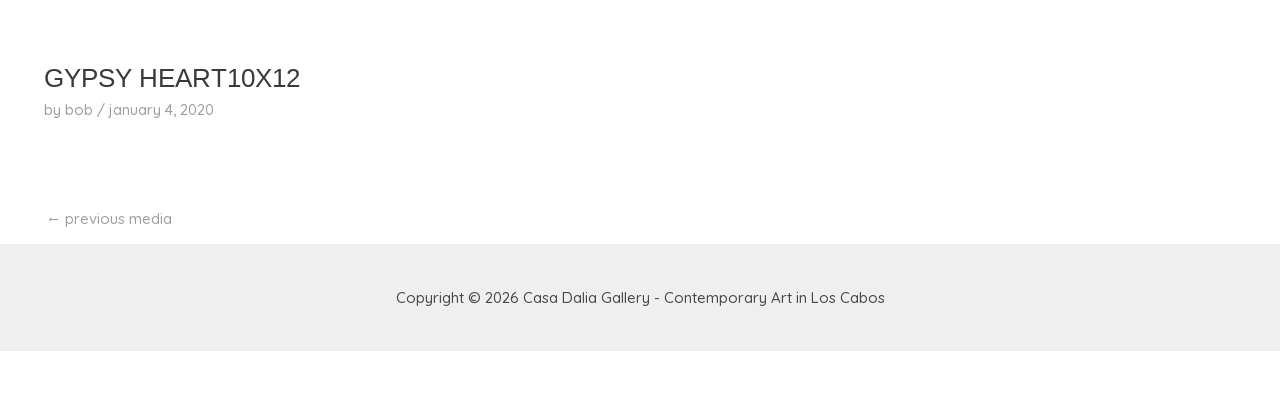

--- FILE ---
content_type: text/css
request_url: https://casadahlia.com/wp-content/plugins/woolentor-addons-pro/assets/css/woolentor-widgets-pro.css?ver=2.6.0
body_size: 8638
content:
.wp-block-woolentor-prowidget {
  display: block;
}
.ht-products
  .ht-product
  .ht-product-inner
  .ht-product-image-wrap
  .ht-product-image
  img {
  max-width: 100%;
  width: inherit;
}
.woolentor-woocommerce-checkout .form-row,
.elementor-column.elementor-db,
.my-accouunt-form-edit-address .form-row {
  display: block;
}

.elementor-widget-wl-product-add-to-cart p.stock {
  display: none;
}

/*Social Share*/
.woolentor_product_social_share {
  align-items: center;
  display: flex;
  margin-top: 32px;
}
.woolentor_product_social_share h2 {
  color: #666666;
  font-size: 18px;
  margin: 0;
  padding-right: 10px;
}
.woolentor_product_social_share ul {
  margin: 0 !important;
  padding: 0 !important;
  list-style: none;
}
.woolentor_product_social_share ul li {
  display: inline-block;
  margin-right: 15px;
}
.woolentor_product_social_share ul li:last-child {
  margin-right: 0 !important;
}
.woolentor_product_social_share ul li a {
  color: #797979;
  font-size: 14px;
  text-align: center;
  transition: all 0.3s ease 0s;
  display: inline-block;
}
.woolentor_product_social_share ul li a span {
  margin-left: 3px;
}
.woolentor_product_social_share ul li a:hover {
  color: #ff4136;
}

/* Product thubmnails */
.wlpro-product-thumbnails .woocommerce-product-gallery__image {
  position: relative;
}
.wlpro-product-thumbnails ul.woolentor-thumbanis-image {
  margin: 10px -5px 0;
  padding: 0;
  list-style: none;
}
.wlpro-product-thumbnails ul.woolentor-thumbanis-image li {
  display: inline-block;
  padding: 0 5px;
  width: 25%;
  cursor: pointer;
  margin-bottom: 10px;
}
.wlpro-product-thumbnails ul.woolentor-thumbanis-image li img {
  width: 100%;
}
.woocommerce
  div.product
  div.images.wlpro-product-thumbnails
  .woocommerce-product-gallery__image:nth-child(n + 2) {
  display: inline-block;
  float: left;
  width: 100%;
}
.woocommerce
  div.product
  div.images.wlpro-product-thumbnails
  .woolentor-learg-img.woocommerce-product-gallery__image.slick-initialized.slick-slider,
.woocommerce
  div.product
  div.images.wlpro-product-thumbnails
  .wl-thumbnails-slider.woocommerce-product-gallery__image.slick-initialized {
  float: none;
}
.woocommerce
  div.product
  div.images.wlpro-product-thumbnails.thumbnails-tab-position-left
  .woocommerce-product-gallery__image:nth-child(n + 2) {
  width: 80%;
}
.woocommerce
  div.product
  div.images.wlpro-product-thumbnails.thumbnails-tab-position-right
  .woocommerce-product-gallery__image {
  width: 80%;
  float: left;
}

.thumbnails-tab-position-left.wlpro-product-thumbnails
  ul.woolentor-thumbanis-image {
  float: left;
  margin: -5px 0;
  padding-right: 10px;
  width: 20%;
}
.thumbnails-tab-position-right.wlpro-product-thumbnails
  ul.woolentor-thumbanis-image {
  float: left;
  margin: -5px 0;
  padding-left: 10px;
  width: 20%;
}
.thumbnails-tab-position-left.wlpro-product-thumbnails
  ul.woolentor-thumbanis-image
  li,
.thumbnails-tab-position-right.wlpro-product-thumbnails
  ul.woolentor-thumbanis-image
  li {
  width: 100%;
  display: block;
  padding: 0;
}
.thumbnails-layout-gallery .wl-thumbnails-image-area .wl-single-gallery {
  float: left;
  padding: 5px;
  width: 50%;
}
.wl-thumbnails-slider .wl-single-slider {
  padding: 0 10px;
}
.wl-thumbnails-slider .slick-arrow,
.woolentor-thumbnails .slick-arrow {
  background-color: #fff;
  border: 1px solid #fff;
  border-radius: 50%;
  box-shadow: 0 0 5px rgba(0, 0, 0, 0.2);
  color: #333;
  font-size: 25px;
  height: 40px;
  opacity: 0;
  padding: 0;
  position: absolute;
  right: 0;
  text-align: center;
  top: 50%;
  transform: translateY(-50%);
  transition: all 0.5s ease 0s;
  visibility: hidden;
  width: 40px;
  z-index: 999;
}
.woolentor-thumbnails .slick-arrow {
  height: 30px;
  width: 30px;
  line-height: 30px;
  font-size: 16px;
  right: 5px;
}
.woolentor-thumbnails .slick-arrow.woolentor-slick-prev {
  left: 5px;
}
.wl-thumbnails-slider .slick-arrow.slick-prev {
  left: 15px;
}
.wl-thumbnails-slider .slick-arrow.slick-next {
  right: 15px;
}
.wl-thumbnails-slider:hover .slick-arrow,
.woolentor-thumbnails:hover .slick-arrow {
  opacity: 1;
  visibility: visible;
}

.wl-thumbnails-slider .slick-dots {
  bottom: 0px;
  display: flex;
  left: 50%;
  list-style: outside none none;
  margin: 0;
  padding: 0;
  position: absolute;
  transform: translateX(-50%);
}
.wl-thumbnails-slider .slick-dots li {
  line-height: 12px;
  margin: 0 4px;
}
.wl-thumbnails-slider .slick-dots li button {
  background-color: transparent;
  border: 1px solid #4e4f4f;
  border-radius: 50px;
  height: 13px;
  padding: 0;
  text-indent: -9999px;
  width: 13px;
  line-height: 13px;
}
.wl-thumbnails-slider .slick-dots li.slick-active button {
  background-color: #282828;
  border-color: #282828;
}
.woocommerce-product-gallery__image .ht-product-label.ht-product-label-left {
  background: #000 none repeat scroll 0 0;
  border-radius: 3px;
  color: #fff;
  line-height: 1;
  padding: 5px 10px;
  position: absolute;
  right: 15px;
  top: 15px;
}

/* Tab With slider */
.wlpro-product-thumbnails .woolentor-thumbnails {
  margin: 10px -5px 0;
}
.wlpro-product-thumbnails .woolentor-thumb-single {
  padding: 0 5px;
  cursor: pointer;
}
.thumbnails-tab-position-right.thumbnails-layout-tabslider
  .woocommerce-product-gallery__image.slick-initialized {
  float: left !important;
}
.thumbnails-tab-position-right.wlpro-product-thumbnails
  .woolentor-thumbnails.slick-slider,
.thumbnails-tab-position-left.wlpro-product-thumbnails
  .woolentor-thumbnails.slick-slider {
  float: left;
  margin: -6px 0;
  padding-left: 10px;
  width: 20%;
}
.thumbnails-tab-position-left.wlpro-product-thumbnails
  .woolentor-thumbnails.slick-slider {
  padding-left: 0;
  padding-right: 10px;
}
.wlpro-product-thumbnails .slick-vertical .woolentor-thumb-single {
  padding: 6.2px 0;
}
.thumbnails-tab-position-top.wlpro-product-thumbnails .woolentor-thumbnails {
  margin: 0 -5px 10px;
}
.woolentor-thumbnails.slick-vertical .slick-arrow {
  top: 0;
  left: auto;
  right: 50%;
  margin-right: -10px;
}
.woolentor-thumbnails.slick-vertical .slick-arrow.woolentor-slick-prev {
  transform: rotate(90deg);
}
.woolentor-thumbnails.slick-vertical .slick-arrow.woolentor-slick-next {
  left: auto;
  top: auto;
  bottom: 0;
  transform: rotate(90deg);
}
.thumbnails-tab-position-right.wlpro-product-thumbnails
  .woolentor-thumbnails.slick-vertical
  .slick-arrow {
  margin-right: -20px;
}

.wlpro-product-thumbnails.thumbnails-layout-tabslider .woolentor-learg-img {
  position: relative;
}

.wlpro-product-thumbnails.thumbnails-layout-tabslider
  .woolentor-learg-img
  .slick-arrow,
.wlpro-product-thumbnails.thumbnails-layout-tabslider
  .woolentor-thumbnails.wl-thumb-nav-style-1
  .slick-arrow {
  display: flex;
  align-items: center;
  justify-content: center;
  background-color: transparent;
  box-shadow: none;
  border: none;
  width: 40px;
  height: 40px;
}
.wlpro-product-thumbnails.thumbnails-layout-tabslider
  .woolentor-learg-img
  .slick-arrow {
  position: absolute;
  z-index: 9;
  top: 50%;
  line-height: 40px;
  padding: 0;
  transition: all 0.5s ease 0s;
  transform: translateY(-50%);
  opacity: 0;
  color: #696969;
  border: none;
}
.wlpro-product-thumbnails.thumbnails-layout-tabslider
  .woolentor-thumbnails
  .slick-arrow {
  visibility: visible;
}
.wlpro-product-thumbnails.thumbnails-layout-tabslider
  .woolentor-learg-img
  .slick-arrow
  i {
  font-size: 25px;
  line-height: 1;
  cursor: pointer;
}
.wlpro-product-thumbnails.thumbnails-layout-tabslider
  .woolentor-thumbnails.wl-thumb-nav-style-1
  .slick-arrow
  i {
  font-size: 20px;
}
.wlpro-product-thumbnails.thumbnails-layout-tabslider
  .slick-arrow.woolentor-slick-large-prev,
.wlpro-product-thumbnails.thumbnails-layout-tabslider
  .woolentor-thumbnails.wl-thumb-nav-style-1
  .slick-arrow.woolentor-slick-prev {
  right: auto;
  left: -40px;
}
.wlpro-product-thumbnails.thumbnails-layout-tabslider
  .slick-arrow.woolentor-slick-large-next,
.wlpro-product-thumbnails.thumbnails-layout-tabslider
  .woolentor-thumbnails.wl-thumb-nav-style-1
  .slick-arrow.woolentor-slick-next {
  right: -40px;
  left: auto;
}
.wlpro-product-thumbnails.thumbnails-layout-tabslider
  .woolentor-learg-img.slick-slider:hover
  .slick-arrow,
.wlpro-product-thumbnails.thumbnails-layout-tabslider
  .woolentor-thumbnails.slick-slider:hover
  .slick-arrow {
  opacity: 1;
}
.wlpro-product-thumbnails.thumbnails-layout-tabslider
  .woolentor-learg-img.slick-slider:hover
  .slick-arrow.woolentor-slick-large-prev {
  left: 0;
}
.wlpro-product-thumbnails.thumbnails-layout-tabslider
  .woolentor-thumbnails.wl-thumb-nav-style-1.slick-slider:hover
  .slick-arrow.woolentor-slick-prev {
  left: 8px;
}
.wlpro-product-thumbnails.thumbnails-layout-tabslider
  .woolentor-thumbnails.slick-vertical:hover
  .slick-arrow.woolentor-slick-next {
  left: 50%;
}
.wlpro-product-thumbnails.thumbnails-layout-tabslider
  .woolentor-thumbnails.wl-thumb-nav-style-1.slick-vertical:hover
  .slick-arrow.woolentor-slick-prev,
.wlpro-product-thumbnails.thumbnails-layout-tabslider
  .woolentor-thumbnails.slick-vertical:hover
  .slick-arrow.woolentor-slick-prev {
  left: 50%;
}
.wlpro-product-thumbnails.thumbnails-layout-tabslider
  .woolentor-learg-img.slick-slider:hover
  .slick-arrow.woolentor-slick-large-next {
  right: 0;
}
.wlpro-product-thumbnails.thumbnails-layout-tabslider
  .woolentor-thumbnails.wl-thumb-nav-style-1.slick-slider:hover
  .slick-arrow.woolentor-slick-next {
  right: 8px;
}
.wlpro-product-thumbnails.thumbnails-layout-tabslider .slick-dots {
  position: absolute;
  bottom: 25px;
  left: 0;
  width: 100%;
  display: flex;
  align-items: center;
  justify-content: center;
  height: 18px;
  margin-bottom: 0;
  margin-left: 0px;
  padding: 0;
  list-style: none;
}
.wlpro-product-thumbnails.thumbnails-layout-tabslider .slick-dots li {
  line-height: 1;
  display: flex;
  margin: 0 6px;
  transition: all 0.5s ease 0s;
}
.wlpro-product-thumbnails.thumbnails-layout-tabslider .slick-dots li button {
  width: 10px;
  height: 10px;
  padding: 0;
  transition: all 0.5s ease 0s;
  text-indent: -9999px;
  border: 1px solid transparent;
  border-radius: 50%;
  background-color: #1f1f1f;
  cursor: pointer;
}
.wlpro-product-thumbnails.thumbnails-layout-tabslider
  .slick-dots
  li.slick-active
  button {
  width: 18px;
  height: 18px;
  opacity: 1;
  border-color: #333333;
  background-color: transparent;
}

.wlpro-product-thumbnails.thumbnails-layout-tabslider
  .slick-list
  .woolentor-thumb-single
  img {
  margin-bottom: 1px;
  border: 1px solid transparent;
}

.wlpro-product-thumbnails.thumbnails-layout-tabslider
  .woolentor-thumbnails.wl-thumb-nav-style-1
  .slick-list
  .woolentor-thumb-single.slick-current
  img {
  border-color: #333333;
}

.wlpro-product-thumbnails.thumbnails-layout-tabslider
  .single-product-media-action {
  position: absolute;
  z-index: 3;
  top: 20px;
  right: 20px;
  display: flex;
  flex-direction: column;
  gap: 20px;
}

.wlpro-product-thumbnails.thumbnails-layout-tabslider
  .single-product-media-action-btn {
  padding: 0;
  color: #7e7e7e;
  border: none;
  background-color: transparent;
}

.wlpro-product-thumbnails.thumbnails-layout-tabslider
  .single-product-media-action-btn
  i {
  font-size: 30px;
  line-height: 1;
  display: flex;
}

.wlpro-product-thumbnails.thumbnails-layout-tabslider
  .single-product-media-action-btn
  .wishsuite-button
  svg {
  width: 24px;
  height: 30px;
}

.wlpro-product-thumbnails.thumbnails-layout-tabslider
  .woolentor-thumbnails.slick-vertical
  .slick-arrow.woolentor-slick-prev,
.wlpro-product-thumbnails.thumbnails-layout-tabslider
  .woolentor-thumbnails.slick-vertical
  .slick-arrow.woolentor-slick-next {
  left: 50%;
  transform: translateX(-50%) rotate(89deg);
}

.wlpro-product-thumbnails.thumbnails-layout-tabslider
  .woolentor-thumbnails.slick-vertical
  .slick-arrow.woolentor-slick-prev {
  top: 8px;
  bottom: auto;
}
.wlpro-product-thumbnails.thumbnails-layout-tabslider
  .woolentor-thumbnails.slick-vertical
  .slick-arrow.woolentor-slick-next {
  bottom: 8px;
  top: auto;
}

/* Shop page */
.wl-shop-tab-area.grid_view .wlshop-list-area {
  display: none !important;
}
.wl-shop-tab-area.list_view .wlshop-grid-area {
  display: none !important;
}
.ht-col-xs-12.wlshop-list-area {
  max-width: 100% !important;
  flex: 0 0 100% !important;
}
.wl-shop-tab-area .woolentor-products {
  clear: both;
}
.woolentor-before-shop {
  overflow: hidden;
}
.woolentor-before-shop .woocommerce-ordering {
  margin-bottom: 20px;
}
.wl-shop-tab-pane {
  display: none;
}
.wl-shop-tab-pane.htactive {
  display: block;
}
.wl-shop-tab-links {
  float: left;
  list-style: outside none none;
  margin: 0 50px 15px 0;
  padding: 0;
}
.wl-shop-tab-links li {
  display: inline-block;
  margin-right: 15px;
}
.wl-shop-tab-links li a:hover,
.wl-shop-tab-links li a.htactive {
  color: #f05b64;
}
/* .ht-products .wlshop-grid-area.ht-product .ht-product-inner{
  height: 100%;
} */
.woolentor-product-same-height.ht-products
  .wlshop-grid-area.ht-product
  .ht-product-inner {
  height: 100%;
}
.wlshop-list-wrap {
  border: 1px solid #f1f1f1;
}
.wlshop-list-wrap .wlshop-list-content {
  margin: 0 26px 0 0;
  padding: 10px 0;
}
.wlshop-list-content h3 {
  color: #444444;
  font-family: "Roboto", sans-serif;
  font-size: 24px;
  margin: 0 0 20px;
}
.wlshop-list-content .woocommerce-product-details__short-description p {
  color: #000;
  font-family: "Roboto", sans-serif;
  font-size: 14px;
  line-height: 25px;
  margin: 0 0 19px;
}
.ht-products .wlshop-list-wrap .ht-product .ht-product-inner {
  border: 0;
}
.wlproduct-list-img {
  position: relative;
}
.wlproduct-list-img .product-quickview {
  left: 50%;
  margin-top: 20px;
  opacity: 0;
  position: absolute;
  top: 50%;
  transform: translate(-50%, -50%);
  transition: all 0.3s ease 0s;
  visibility: hidden;
}
.wlshop-list-wrap .wlproduct-list-img .product-quickview a {
  background-color: #fff;
  color: #000000;
  display: inline-block;
  font-size: 20px;
  height: 48px;
  line-height: 52px;
  text-align: center;
  width: 69px;
}
.wlproduct-list-img .product-quickview a:hover {
  background-color: #ff3535;
  color: #ffffff;
}
.wlshop-list-wrap:hover .product-quickview {
  margin-top: 0;
  opacity: 1;
  visibility: visible;
}
.wlshop-list-price-action-wrap {
  display: flex;
  justify-content: space-between;
  margin: 20px 0 0;
}
.wlshop-list-price-action-wrap ul {
  margin: 0;
  padding: 0;
  list-style: none;
}
.ht-product-list-action ul li {
  display: block;
  float: left;
}
.woocommerce .ht-product-list-action ul li a {
  background: transparent none repeat scroll 0 0;
  border: 1px solid #000000;
  border-radius: 0 !important;
  color: #000000;
  display: inline-block;
  font-size: 20px;
  line-height: 1;
  margin-right: 8px !important;
  padding: 6px 10px;
}
.woocommerce .ht-product-list-action ul li a.htcompare-btn.added::after {
  display: none;
}
.woocommerce .ht-product-list-action ul li.cart-list a.button,
.woocommerce .ht-product-list-action ul li a.button.added,
.woocommerce .ht-product-list-action ul li a.wc-forward,
.ht-product-list-action ul li .compare-button a {
  font-size: 14px;
  padding: 10px 29px;
  text-transform: capitalize;
  font-weight: 400;
}
.woocommerce .ht-product-list-action ul li.cart-list a.button.added {
  display: none;
}
.woocommerce .ht-product-list-action .yith-wcwl-add-to-wishlist {
  margin-top: 0;
}
.woocommerce .ht-product-list-action .yith-wcwl-add-to-wishlist i {
  margin: 0;
}
.ht-product-list-action ul li a:hover,
.woocommerce .ht-product-list-action ul li a.button:hover,
.ht-product-list-action ul li .yith-wcwl-wishlistaddedbrowse a,
.ht-product-list-action ul li .yith-wcwl-wishlistexistsbrowse a {
  background-color: #ff3535;
  border: 1px solid #ff3535;
  color: #ffffff;
}
.wlshop-list-wrap .wlshop-list-content .ht-product-list-price span.price {
  color: #ff3535;
  font-size: 20px;
  margin-right: 8px;
}
.wlshop-list-wrap .wlshop-list-content .ht-product-list-price span.price ins {
  background: transparent;
}
.woocommerce .woocommerce-customer-details address {
  word-wrap: break-word;
}

/*Sale Schedule Counter*/
.ht-single-product-countdown.ht-product-countdown-wrap .ht-product-countdown {
  max-width: 370px;
  display: -webkit-box;
  display: -webkit-flex;
  display: -ms-flexbox;
  display: flex;
}

.ht-single-product-countdown.ht-product-countdown-wrap
  .ht-product-countdown
  .cd-single {
  -webkit-box-flex: 1;
  -webkit-flex: 1 0 25%;
  -ms-flex: 1 0 25%;
  flex: 1 0 25%;
  max-width: 25%;
  padding: 2px;
}

.ht-single-product-countdown.ht-product-countdown-wrap
  .ht-product-countdown
  .cd-single
  .cd-single-inner {
  padding: 10px;
  background-color: rgba(0, 0, 0, 0.75);
  text-align: center;
}

.ht-single-product-countdown.ht-product-countdown-wrap
  .ht-product-countdown
  .cd-single
  .cd-single-inner
  h3 {
  font-size: 14px;
  font-weight: 700;
  margin: 0 0 2px;
  color: #ffffff;
}

.ht-single-product-countdown.ht-product-countdown-wrap
  .ht-product-countdown
  .cd-single
  .cd-single-inner
  p {
  font-size: 12px;
  color: #ffffff;
  margin: 0;
}

/*My Account Page*/
.woolentor_myaccount_page {
  overflow: hidden;
}
.woolentor_myaccount_page .woocommerce-MyAccount-content .form-row {
  display: block;
}
.woolentor_myaccount_page {
}
.woolentor-user-area {
  display: flex;
  align-items: center;
  margin-bottom: 30px;
}
.woolentor-user-image {
  margin-right: 20px;
}
.woolentor-user-image img {
  border-radius: 100% !important;
}
.woolentor-user-info span {
  display: block;
}
.woolentor-username {
  font-size: 20px;
}
.woolentor-logout {
  font-size: 14px;
}
.woolentor_myaccount_page .woocommerce-MyAccount-navigation ul {
  margin: 0;
  padding: 0;
  list-style: none;
  border-top: 1px solid #ddd;
}
.woolentor_myaccount_page .woocommerce-MyAccount-navigation ul li {
  border-bottom: 1px solid #ddd;
  padding: 12px 0;
  line-height: 1.5;
}
.woolentor_myaccount_page .woocommerce-MyAccount-navigation ul li a {
  transition: 0.4s;
}

.woocommerce-account
  .woolentor_myaccount_menu_pos_vtop
  .woocommerce-MyAccount-navigation,
.woocommerce-account
  .woolentor_myaccount_menu_pos_vbottom
  .woocommerce-MyAccount-navigation {
  width: 100%;
  float: none;
}
.woolentor_myaccount_menu_pos_vtop .woocommerce-MyAccount-navigation ul,
.woolentor_myaccount_menu_pos_vbottom .woocommerce-MyAccount-navigation ul {
  border: none;
}
.woolentor_myaccount_menu_pos_vtop .woocommerce-MyAccount-navigation ul li,
.woolentor_myaccount_menu_pos_vbottom .woocommerce-MyAccount-navigation ul li {
  display: inline-block;
  border-bottom: 0;
  padding: 12px 10px;
}

.woocommerce-account
  .woolentor_myaccount_menu_pos_vtop
  .woocommerce-MyAccount-content,
.woocommerce-account
  .woolentor_myaccount_menu_pos_vbottom
  .woocommerce-MyAccount-content {
  width: 100%;
  float: none;
}

.woolentor_myaccount_menu_pos_hright .woocommerce-MyAccount-navigation,
.woolentor_myaccount_menu_pos_hleft .woocommerce-MyAccount-content {
  float: right;
}

.woolentor_myaccount_menu_pos_hright .woocommerce-MyAccount-content,
.woolentor_myaccount_menu_pos_hleft .woocommerce-MyAccount-navigation {
  float: left;
}

/* My Account Navigation addon */
.elementor-widget-wl-myaccount-navigation .woocommerce-MyAccount-navigation {
  width: 100%;
  float: none;
}
.elementor-widget-wl-myaccount-navigation .woocommerce-MyAccount-navigation ul {
  border: none;
}
.elementor-widget-wl-myaccount-navigation .woocommerce-MyAccount-navigation ul {
  margin: 0;
  padding: 0;
  list-style: none;
}
.elementor-widget-wl-myaccount-navigation
  .woocommerce-MyAccount-navigation
  ul
  li {
  padding: 0;
  line-height: inherit;
}
.elementor-widget-wl-myaccount-navigation
  .woocommerce-MyAccount-navigation
  ul
  li:not(:last-child) {
  border-bottom: inherit;
}
.woolentor_myaccount_menu_type_vertical ul li {
  display: inline-block;
  border: none !important;
}

/* Cart table */
.wl_cart_table {
}
.wl_cart_table tr td .quantity .qty {
  padding: 0.3em;
}
.wl_cart_table .actions {
  text-align: right;
}
.wl_cart_table .coupon {
  float: left;
}
.woocommerce .cart.wl_cart_table .actions .button,
.woocommerce .cart.wl_cart_table .actions input.button {
  background: #000;
  color: #fff;
  font-weight: normal;
  width: auto;
  height: auto;
  cursor: pointer;
}
.cart.wl_cart_table .actions .button,
.cart.wl_cart_table .actions input.button {
  width: auto;
  height: auto;
}
.cart.wl_cart_table .actions .coupon + .wl_update_cart_shop {
  float: right;
}
.shop_table.cart td.actions a.wlbutton-continue-shopping {
  border: 1px solid currentColor;
  padding: 7px 10px;
  margin-right: 5px;
  display: inline-block;
  border-radius: 5px;
  float: left;
}

/* Cart Table List Style
======================================================= */
/* Product */
.wl-line-through {
  text-decoration: line-through;
}

.woocommerce .woolentor-cart-list table.shop_table {
  border: 1px solid rgba(0, 0, 0, 0.1);
  margin: 0 -1px 24px 0;
  text-align: left;
  width: 100%;
  border-collapse: separate;
  border-radius: 5px;
}

.woocommerce .woolentor-cart-list td {
  width: 100%;
}

.woocommerce .woolentor-cart-list table.shop_table .cart_item td {
  padding: 0;
  border: none;
}

.woocommerce .woolentor-cart-list table.cart img {
  width: auto;
}

.woolentor-cart-list .woolentor-cart-product {
  position: relative;
  display: -webkit-box;
  display: -ms-flexbox;
  display: flex;
  -ms-flex-wrap: wrap;
  flex-wrap: wrap;
  white-space: normal;
  gap: 20px 0;
  padding: 20px;
  border-top: 1px solid rgba(0, 0, 0, 0.1);
}

.woolentor-cart-list tr:first-child .woolentor-cart-product {
  border-top: none;
}

/* Product - Thumbnail */
.woocommerce .woolentor-cart-list .cart .product-thumbnail {
  display: -webkit-box;
  display: -ms-flexbox;
  display: flex;
  border-radius: 5px;
  margin-right: 20px;
  -ms-flex-item-align: start;
  align-self: flex-start;
  position: relative;
  width: auto;
}

.woocommerce .woolentor-cart-list .cart .product-thumbnail img {
  border: 1px solid #ebebeb;
  border-radius: 5px;
}

@media only screen and (max-width: 767px) {
  .woocommerce .woolentor-cart-list .cart .product-thumbnail {
    max-width: 180px;
  }
}

@media only screen and (max-width: 575px) {
  .woocommerce .woolentor-cart-list .cart .product-thumbnail {
    max-width: 150px;
  }
}

@media only screen and (max-width: 479px) {
  .woocommerce .woolentor-cart-list .cart .product-thumbnail {
    max-width: 230px;
  }
}

/* Product - Content */
.woolentor-cart-list .woolentor-cart-product-content {
  display: block;
}

.woolentor-cart-list .woolentor-cart-product-content {
  font-weight: 500;
  display: -webkit-box;
  display: -ms-flexbox;
  display: flex;
  -webkit-box-align: start;
  -ms-flex-align: start;
  align-items: flex-start;
  -webkit-box-flex: 1;
  -ms-flex: 1 0;
  flex: 1 0;
  -ms-flex-wrap: wrap;
  flex-wrap: wrap;
  gap: 20px;
}

.woolentor-cart-list.wl-qty-placement--after_title
  .woolentor-cart-product-content {
  -webkit-box-pack: justify;
  -ms-flex-pack: justify;
  justify-content: space-between;
}

@media only screen and (max-width: 767px) {
  .woolentor-cart-list .woolentor-cart-product-content {
    -webkit-box-orient: vertical;
    -webkit-box-direction: normal;
    -ms-flex-direction: column;
    flex-direction: column;
  }
}

.woolentor-cart-list .woolentor-cart-product-content-right {
  text-align: right;
}

.woolentor-cart-list .woolentor-cart-product-content-left {
  -webkit-box-flex: 1;
  -ms-flex: 1 0;
  flex: 1 0;
}

.woolentor-cart-list.wl-qty-placement--after_title
  .woolentor-cart-product-content-left {
  max-width: 420px;
}

.woolentor-cart-list.wl-qty-placement--after_title
  .woolentor-cart-product-content-middle {
  -ms-flex-item-align: center;
  align-self: center;
}

.woolentor-cart-list .woolentor-cart-product-id {
  margin-bottom: 10px;
  color: #406882;
}

/* Product - Meta */
.woolentor-cart-list .woolentor-cart-product-meta,
.wl_cart_table.wl-cart-style-1 .product-thumbnail .woolentor-cart-product-meta {
  display: -webkit-inline-box;
  display: -ms-inline-flexbox;
  display: inline-flex;
  -ms-flex-wrap: wrap;
  flex-wrap: wrap;
  margin: 0;
  padding: 0;
  list-style: none;
  color: #406882;
  align-items: center;
}
.wl_cart_table.wl-cart-style-1
  .product-thumbnail
  .woolentor-cart-product-meta
  div {
  position: relative;
}
.wl_cart_table.wl-cart-style-1
  .product-thumbnail
  .woolentor-cart-product-meta
  div:not(:first-child)::before {
  position: absolute;
  top: 50%;
  left: 6px;
  width: 4px;
  height: 4px;
  content: "";
  border-radius: 50%;
  background-color: #406882;
}

.wl_cart_table.wl-cart-style-1
  .product-thumbnail
  .woolentor-cart-product-meta
  div:not(:first-child) {
  padding-left: 12px;
}

.woolentor-cart-list .woolentor-cart-product-meta li {
  display: -webkit-box;
  display: -ms-flexbox;
  display: flex;
  -webkit-box-align: center;
  -ms-flex-align: center;
  align-items: center;
  gap: 15px;
}

.woolentor-cart-list .woolentor-cart-product-meta {
  width: 100%;
  margin-bottom: 0;
  color: #1d1d1d;
  gap: 0 15px;
}

.woolentor-cart-list .woolentor-cart-product-meta > div {
  gap: 3px;
  display: flex;
  align-items: center;
}

.woolentor-cart-list .woolentor-cart-product-meta > .Wholesale {
  width: 100%;
}

.woolentor-cart-list
  .woolentor-cart-product-meta
  > div
  span.wl-variation-value {
  font-weight: 600;
  color: #1d1d1d;
}

/* Product - Price */
.woocommerce .woolentor-cart-list .woolentor-product-price-new {
  font-size: 24px;
  font-weight: 700;
  line-height: 1;
  display: block;
  color: #1a374d;
}

.woocommerce .woolentor-cart-list .woolentor-product-price-old {
  margin-top: 8px;
  font-size: 13px;
  line-height: 1;
  display: block;
  color: #406882;
  display: -webkit-box;
  display: -ms-flexbox;
  display: flex;
  -webkit-box-pack: right;
  -ms-flex-pack: right;
  justify-content: right;
  gap: 10px;
  color: #828282;
  -webkit-box-align: center;
  -ms-flex-align: center;
  align-items: center;
}

.woocommerce .woolentor-cart-list .woolentor-product-price {
  margin-bottom: 15px;
  text-align: right;
  color: #1d1d1d;
}

@media only screen and (max-width: 767px) {
  .woocommerce .woolentor-cart-list .woolentor-product-price {
    text-align: left;
  }
}

.woocommerce .woolentor-cart-2 .woolentor-product-price {
  text-align: left;
  display: -webkit-box;
  display: -ms-flexbox;
  display: flex;
  -webkit-box-align: center;
  -ms-flex-align: center;
  align-items: center;
}

.woocommerce .woolentor-cart-list .woolentor-product-price-old {
  -webkit-box-pack: right;
  -ms-flex-pack: right;
  justify-content: right;
}

.woocommerce
  .woolentor-cart-list.woolentor-cart-2
  .woolentor-product-price-old {
  -webkit-box-pack: left;
  -ms-flex-pack: left;
  justify-content: left;
  margin-left: 10px;
}

.woolentor-cart-list .woolentor-cart-product-sale {
  font-size: 10px;
  font-weight: 500;
  margin-left: 5px;
  padding: 4px 7px;
  color: #ff5959;
  border-radius: 3px;
  background-color: rgba(255, 89, 89, 0.15);
  display: block;
}

.woolentor-cart-list .woolentor-cart-product-sale {
  text-align: right;
}

.woolentor-cart-list .woolentor-cart-product-stock {
  color: #0066cc;
  display: block;
}

.woolentor-cart-list .wl-discount-percent {
  font-size: 10px;
  font-weight: 500;
  margin-left: 5px;
  padding: 4px 7px;
  color: #ff5959;
  border-radius: 3px;
  background-color: rgba(255, 89, 89, 0.15);
}

.woolentor-cart-list.wl-discount-placement--separate_line
  .woolentor-product-price-old {
  justify-content: right;
}

.woolentor-cart-list.wl-discount-placement--separate_line
  .woolentor-cart-product-sale {
  display: inline-block;
}

/* Product - Stock */
.woolentor-cart-list.wl-stock-placement--right .woolentor-cart-product-stock {
  text-align: right;
  margin-bottom: 4px;
}

/* Product - Remove Icon */
.woocommerce .woolentor-cart-list .woolentor-cart-product-remove {
  color: #fff !important;
  position: absolute;
  top: -6px;
  left: -6px;
  display: -webkit-box;
  display: -ms-flexbox;
  display: flex;
  -webkit-box-align: center;
  -ms-flex-align: center;
  align-items: center;
  -webkit-box-pack: center;
  -ms-flex-pack: center;
  justify-content: center;
  width: 20px;
  height: 20px;
  padding: 5px;
  color: #ffffff;
  border: none;
  border-radius: 50%;
  background-color: #6997b5;
  z-index: 99;
}

.woocommerce .woolentor-cart-list .woolentor-cart-product-remove:hover {
  background-color: #f44336;
}

.woocommerce .woolentor-cart-list .woolentor-cart-product-remove {
  background-color: #9f9f9f;
}

.woocommerce .woolentor-cart-list .woolentor-cart-product-remove:hover {
  background-color: #f44336;
}

/* Product - Qty */
.woocommerce .woolentor-cart-list .woolentor-product-quantity {
  font-size: 14px;
  font-weight: 500;
  display: -webkit-inline-box;
  display: -ms-inline-flexbox;
  display: inline-flex;
  -webkit-box-align: center;
  -ms-flex-align: center;
  align-items: center;
  gap: 5px;
}

.woocommerce .woolentor-cart-list .woolentor-product-quantity input {
  border: 1px solid #dcdcdc;
  border-radius: 3px;
  background-color: #ededed;
}

.woocommerce
  .woolentor-cart-list
  .woolentor-product-quantity
  input[type="number"]:focus {
  border-color: transparent;
  box-shadow: none;
}

.woocommerce .woolentor-cart-list .woolentor-product-quantity {
  width: 100%;
  margin-bottom: 12px;
  color: #1d1d1d;
  gap: 15px;
}

.woolentor-cart-list .woolentor-cart-product-content-middle .product-quantity {
  margin-bottom: 0;
}

/* Product - Actions */
.woolentor-cart-list .woolentor-cart-product-actions {
  display: -webkit-box;
  display: -ms-flexbox;
  display: flex;
  -ms-flex-wrap: wrap;
  flex-wrap: wrap;
  gap: 30px;
  -webkit-box-align: center;
  -ms-flex-align: center;
  align-items: center;
  -ms-flex-item-align: end;
  align-self: flex-end;
  -webkit-box-flex: 1;
  -ms-flex: 1 0 100%;
  flex: 1 0 100%;
  width: 100%;
  padding-top: 20px;
  border-top: 1px solid #ebebeb;
}

@media only screen and (min-width: 768px) and (max-width: 991px) {
  .woolentor-cart-list .woolentor-cart-product-actions {
    gap: 20px;
  }
}

@media only screen and (max-width: 767px) {
  .woolentor-cart-list .woolentor-cart-product-actions {
    gap: 15px;
  }
}

.woolentor-cart-list .woolentor-cart-product-actions-btn {
  line-height: 1;
}

.woolentor-cart-list .woolentor-cart-product-actions > * {
  padding-right: 30px;
  border-right: 1px solid #406882;
}

.woolentor-cart-list .woolentor-cart-product-actions > *:last-child {
  padding-right: 0;
  border-right: 0;
}

.woolentor-cart-list .woolentor-cart-product-actions-btn button {
  font-size: 14px;
  font-weight: 500;
  line-height: 18px;
  padding: 0;
  color: #406882;
  border: none;
  background-color: transparent;
}

.woolentor-cart-list .woolentor-cart-product-actions-btn button:hover {
  text-decoration: underline;
}

.woolentor-cart-list > li {
  padding: 40px 0;
  border-color: #ebebeb;
}

/* Product name */
.woocommerce .woolentor-cart-list .product-name a,
.woocommerce .woolentor-cart-list .product-name {
  font-size: 18px;
  font-weight: 500;
  color: #1d1d1d;
  margin-bottom: 0;
  padding: 0;
}

.woocommerce .woolentor-cart-list .product-name a {
  font-size: inherit;
  font-weight: inherit;
  color: inherit;
}

.woocommerce .woolentor-cart-list .product-name a:hover {
  color: #0066cc;
}

.woocommerce td.product-name dl.variation,
.woocommerce td.product-name .wc-item-meta {
  list-style: none outside;
}

/* Product - Meta data */
.woocommerce .woolentor-cart-list .product-name dl.variation dt,
.woocommerce
  .woolentor-cart-list
  .product-name
  dl.variation
  .wc-item-meta-label,
.woocommerce .woolentor-cart-list .product-name .wc-item-meta dt,
.woocommerce
  .woolentor-cart-list
  .product-name
  .wc-item-meta
  .wc-item-meta-label {
  float: left;
  clear: both;
  margin-right: 0.25em;
  display: inline-block;
  list-style: none outside;
}

.woocommerce .woolentor-cart-list .product-name dl.variation dd,
.woocommerce .woolentor-cart-list .product-name .wc-item-meta dd {
  margin: 0;
}

.woocommerce .woolentor-cart-list .product-name dl.variation p,
.woocommerce .woolentor-cart-list .product-name dl.variation:last-child,
.woocommerce .woolentor-cart-list .product-name .wc-item-meta p,
.woocommerce .woolentor-cart-list .product-name .wc-item-meta:last-child {
  margin-bottom: 0;
}

.woocommerce .woolentor-cart-list .product-name p.backorder_notification {
  font-size: 0.83em;
}

.woolentor-cart-list [data-swatch_color] {
  border-radius: 100%;
  width: 20px;
  height: 20px;
  text-indent: -9999px;
  display: inline-block;
}

/* Product - Action buttons */
.woolentor-cart-2 .woolentor-cart-product-actions {
  padding-top: 0;
  border-top: 0;
  gap: 20px;
}

.woolentor-cart-2 .woolentor-cart-product-actions > * {
  padding-right: 0;
  border-right: 0;
}

.woolentor-cart-2 .woolentor-cart-product-actions {
  -webkit-box-pack: right;
  -ms-flex-pack: right;
  justify-content: right;
  padding-bottom: 35px;
}

.woolentor-cart-2 .woolentor-cart-product-actions i {
  font-size: 20px;
}

@media only screen and (max-width: 767px) {
  .woolentor-cart-list .woolentor-cart-product-actions {
    -webkit-box-flex: 1;
    -ms-flex: 1 0;
    flex: 1 0;
  }
}

@media only screen and (max-width: 767px) {
}

.woolentor-cart-list .woolentor-cart-product-actions-btn a {
  color: #1d1d1d;
}

.woolentor-cart-list .yith-wcwl-add-to-wishlist {
  margin-top: 0;
}

.woocommerce .woolentor-cart-2 .woolentor-product-quantity {
  -webkit-box-pack: right;
  -ms-flex-pack: right;
  justify-content: right;
}

.woolentor-cart-list .woolentor-cart-product-details-toggle {
  font-size: 14px;
  font-weight: 500;
  background-color: transparent;
}

.woolentor-cart-list .wishsuite-button svg {
  display: none;
}

.woolentor-cart-list .wishsuite-btn-text {
  margin-left: 0;
}

@media only screen and (max-width: 921px) {
  body #content .woolentor-cart-list table.cart .product-thumbnail {
    display: block;
  }
}

@media only screen and (min-width: 767px) {
  .woolentor-cart-list .woolentor-cart-product-actions.wl-style--1 {
    -webkit-box-pack: right;
    -ms-flex-pack: right;
    justify-content: right;
  }

  .woolentor-cart-list
    .woolentor-cart-product-actions.wl-style--1
    .woolentor-cart-product-details-toggle {
    margin-left: 0;
    margin-right: auto;
    border: 0;
    padding: 0;
  }

  .woolentor-cart-list
    .woolentor-cart-product-actions.wl-style--2
    .woolentor-cart-product-details-toggle {
    -webkit-box-ordinal-group: 10000;
    -ms-flex-order: 9999;
    order: 9999;
    margin-left: auto;
    margin-right: 0;
    padding-right: 0;
    border: none;
  }

  .woolentor-cart-list .woolentor-cart-product-actions.wl-style--3 {
    -webkit-box-pack: center;
    -ms-flex-pack: center;
    justify-content: center;
  }
}

.woolentor-cart-list .woolentor-cart-product-details-list {
  font-size: 14px;
  font-weight: 500;
  display: none;
  -ms-flex-preferred-size: 100%;
  flex-basis: 100%;
}

.woolentor-cart-list .woolentor-cart-product-details-list ul {
  list-style: disc;
  padding-left: 15px;
  margin-left: 0;
}

/* WooCommerce small screen media query */
@media only screen and (max-width: 921px) {
  body .woolentor-cart-list table.shop_table_responsive tr td:before,
  .woocommerce-page
    .woolentor-cart-list
    table.shop_table_responsive
    tr
    td:before {
    content: "";
  }

  body .woolentor-cart-list table.shop_table_responsive tr td {
    text-align: left !important;
  }
}

@media only screen and (max-width: 767px) {
  .woolentor-cart-list .woolentor-cart-product {
    display: block;
  }

  body #content .woolentor-cart-list table.cart .product-thumbnail {
    display: inline-block;
    width: auto;
    max-width: inherit;
    text-align: left !important;
    margin-right: 0;
  }

  body #content .woolentor-cart-list table.cart .product-thumbnail img {
    margin-bottom: 10px;
  }

  .woocommerce .woolentor-cart-list .woolentor-product-price-old {
    -webkit-box-pack: left;
    -ms-flex-pack: left;
    justify-content: left;
  }

  .woocommerce .woolentor-cart-2 .woolentor-product-price-old {
    -webkit-box-pack: center;
    -ms-flex-pack: center;
    justify-content: center;
  }

  .woolentor-cart-list .woolentor-cart-product-id {
    margin-bottom: 0;
  }

  .woolentor-cart-list .woolentor-cart-product-content-right {
    text-align: left;
  }

  .woolentor-cart-list .woolentor-cart-product-actions.wl-style--1 {
    -webkit-box-pack: left;
    -ms-flex-pack: left;
    justify-content: left;
  }

  body .woolentor-cart-list table.shop_table_responsive tr td {
    text-align: center !important;
  }

  .woolentor-cart-list .woolentor-cart-product-content {
    -webkit-box-pack: center;
    -ms-flex-pack: center;
    justify-content: center;
  }

  .woolentor-cart-list .woolentor-cart-product-content-left {
    -webkit-box-flex: 0;
    -ms-flex: 0 0 100%;
    flex: 0 0 100%;
    width: 100%;
  }

  .woolentor-cart-list .woolentor-cart-product-meta {
    display: block;
  }

  .woocommerce .woolentor-cart-list .woolentor-product-price {
    text-align: center;
  }

  .woocommerce .woolentor-cart-list .woolentor-product-quantity {
    width: 100%;
    -webkit-box-pack: center;
    -ms-flex-pack: center;
    justify-content: center;
  }

  .woolentor-cart-list .woolentor-cart-product-actions {
    -webkit-box-orient: vertical;
    -webkit-box-direction: normal;
    -ms-flex-direction: column;
    flex-direction: column;
    -webkit-box-pack: center;
    -ms-flex-pack: center;
    justify-content: center;
  }

  .woolentor-cart-2 .woolentor-cart-product-actions {
    -webkit-box-orient: horizontal;
    -webkit-box-direction: normal;
    -ms-flex-direction: row;
    flex-direction: row;
  }

  body #content .woolentor-cart-list table.cart .product-thumbnail {
    text-align: center !important;
  }

  .woolentor-cart-list .woolentor-cart-product-content-right {
    text-align: center;
    width: 100%;
  }
}

/* Hello elementor theme compatibility */
.theme-hello-elementor
  .woolentor-cart-list
  table
  tbody
  > tr:nth-child(odd)
  > td,
.theme-hello-elementor
  .woolentor-cart-list
  table
  tbody
  > tr:nth-child(odd)
  > th,
.theme-hello-elementor .woolentor-cart-list table tbody tr:hover > td,
.theme-hello-elementor .woolentor-cart-list table tbody tr:hover > th {
  background-color: unset;
}
.theme-hello-elementor .woolentor-cart-list table td {
  border-left: 0;
  border-right: 0;
  border-bottom: 0;
}

/* END - cart table list style  */

/* Cross sells style 2 */
.wl-cart-cross-sell-2 h2 {
  font-size: 24px;
  font-weight: 500;
  line-height: 1;
  margin-bottom: 30px;
  color: #1a374d;
}
@media only screen and (max-width: 479px) {
  .wl-cart-cross-sell-2 h2 {
    font-size: 20px;
  }
}

.wl-cart-cross-sell-2 .wl-product {
  display: flex;
  flex-wrap: wrap;
  gap: 20px;
  align-items: center;
}
@media only screen and (min-width: 1200px) and (max-width: 1549px),
  only screen and (max-width: 479px) {
  .wl-cart-cross-sell-2 .wl-product {
    gap: 15px;
  }
}
.wl-cart-cross-sell-2 .wl-product:not(:last-child) {
  margin-bottom: 30px;
}
.wl-cart-cross-sell-2 .wl-product-thumb {
  display: flex;
  align-self: flex-start;
  width: 100px;
}
@media only screen and (min-width: 1200px) and (max-width: 1549px),
  only screen and (max-width: 479px) {
  .wl-cart-cross-sell-2 .wl-product-thumb {
    width: 80px;
  }
}
.wl-cart-cross-sell-2 .wl-product-content {
  flex: 1 0;
}
.wl-cart-cross-sell-2 .wl-product-title {
  font-size: 18px;
  font-weight: 400;
  margin-bottom: 10px;
}
@media only screen and (min-width: 1200px) and (max-width: 1549px),
  only screen and (max-width: 479px) {
  .wl-cart-cross-sell-2 .wl-product-title {
    font-size: 15px;
  }
}
.wl-cart-cross-sell-2 .wl-product-title a {
  color: #1a374d;
}
.wl-cart-cross-sell-2 .wl-product-title a:hover {
  color: #406882;
}
.wl-cart-cross-sell-2 .wl-product-rating {
  position: relative;
  margin-bottom: 6px;
  display: flex;
  flex-wrap: wrap;
  overflow: hidden;
}
.wl-cart-cross-sell-2 .wl-product-rating .star-rating {
  margin-bottom: 0;
}
.wl-cart-cross-sell-2 .wl-product-rating-number {
  font-size: 13px;
  line-height: 1;
  margin-left: 5px;
}
.wl-cart-cross-sell-2 .wl-product-price,
.wl-cart-cross-sell-2 .wl-product-price .amount {
  font-size: 18px;
  font-weight: 400;
}

/* End of Cross sells style 2 */

/* Checkout Page */
.woocommerce-page.woocommerce-checkout
  form
  .elementor-widget-wl-checkout-order-review[class*="wl-heading-alignment-"]
  #order_review_heading {
  float: none;
  width: auto;
}
.woocommerce-page .elementor-widget-wl-checkout-order-review table.shop_table {
  width: 100%;
}

.woolentor.woocommerce-shipping-fields #ship-to-different-address input {
  height: auto;
  width: auto;
}
.woocommerce
  .elementor-widget-wl-checkout-multi-step-form
  form
  .form-row
  .select2-container {
  width: 100% !important;
}

/* Quick View Builder */
.woolentor-quickview-content-builder .elementor-widget-wrap .elementor-widget {
  margin-bottom: 0px;
}
.woolentor-quickview-content-builder .ht-quick-view-single.images {
  float: left !important;
}

/* Variation Product Quick Cart */
.woolentor-quick-cart-area {
  position: absolute;
  top: 100%;
  left: 0;
  z-index: 10;
  width: 100%;
  height: 100%;
  background-color: rgba(255, 255, 255, 0.9);
  -webkit-transition: -webkit-transform 0.3s ease;
  transition: -webkit-transform 0.3s ease;
  transition: transform 0.3s ease;
  transition: transform 0.3s ease, -webkit-transform 0.3s ease;
  padding: 0 20px;
}
.quick-cart-open .woolentor-quick-cart-area {
  overflow: hidden;
  overflow-y: auto;
  -webkit-overflow-scrolling: touch;
  -webkit-transition: -webkit-transform 0.4s ease;
  transition: -webkit-transform 0.4s ease;
  transition: transform 0.4s ease;
  transition: transform 0.4s ease, -webkit-transform 0.4s ease;
  -webkit-transform: translate3d(0, -100%, 0);
  transform: translate3d(0, -100%, 0);
}

.woocommerce
  div.product
  .woolentor-quick-cart-area
  form.cart
  .variations
  select {
  max-width: 100%;
  min-width: 75%;
  display: inline-block;
  width: 100%;
  margin-right: 0;
  padding-top: 0.5em;
  padding-bottom: 0.5em;
}
.woocommerce
  div.product
  .woolentor-quick-cart-area
  form.cart
  .variations
  select:focus {
  outline: none;
}
.woolentor-quick-cart-area .quantity {
  display: none !important;
}
.woolentor-quick-cart-area .single_add_to_cart_button {
  width: 100%;
}
.woolentor-quick-cart-close {
  display: inline-block;
  padding: 1px 10px;
  position: absolute;
  right: 0;
  top: 5px;
  cursor: pointer;
  transition: 0.4s;
}
.woolentor-quick-cart-close:hover {
  color: #d93025;
}
.woolentor-quick-cart-area .woolentor-quick-cart-form {
  padding-top: 40px;
}
.ht-products.woocommerce .woolentor-quick-cart-area a.added_to_cart,
.ht-product .woolentor-quick-cart-area a.added_to_cart {
  width: 100%;
  padding: 3px;
  text-align: center;
  border: 1px solid #ddd;
  margin-top: 5px;
}

.ht-products.woocommerce
  div.product
  .woolentor-quick-cart-area
  form.cart
  table {
  border-width: 0 0 1px;
  margin: 0 0 1.2em;
}

.ht-products.woocommerce
  div.product
  .woolentor-quick-cart-area
  form.cart
  .variations {
  border-bottom: 1px solid rgba(0, 0, 0, 0.1);
  position: relative;
  margin-bottom: 1em;
  width: 100%;
}

.ht-products.woocommerce
  div.product
  .woolentor-quick-cart-area
  form.cart
  .variations
  td,
.ht-products.woocommerce
  div.product
  .woolentor-quick-cart-area
  form.cart
  .variations
  th {
  border: 0;
  vertical-align: top;
  line-height: 2em;
  padding-top: 0;
  padding-bottom: 0;
  padding-right: 0;
  display: block;
}
.ht-products.woocommerce
  div.product
  .woolentor-quick-cart-area
  form.cart
  table
  td {
  padding-left: 0;
}

.elementor-widget-wl-single-product-rating
  .woocommerce-product-rating
  .star-rating {
  margin-right: 10px !important;
}

/* Product Filter End */

/* product cart table */

.wl_cart_table.wl-cart-style-1 .woolentor-cart-img {
  position: relative;
  margin-bottom: 10px;
  display: inline-block;
}

.theme-hello-elementor
  .wl_cart_table.wl-cart-style-1
  .woolentor-cart-cats
  .posted_in
  label {
  margin-top: -7px;
}

.theme-hello-elementor table.wl_cart_table tbody > tr:nth-child(odd) > td,
.theme-hello-elementor table.wl_cart_table tbody > tr:nth-child(odd) > th,
.theme-hello-elementor
  .cart_totals.wl-style--1
  table
  tbody
  > tr:nth-child(odd)
  > td,
.theme-hello-elementor .cart_totals.wl-style--1 tbody > tr:nth-child(odd) > th,
.theme-hello-elementor
  .cart_totals.wl-style--2
  table
  tbody
  > tr:nth-child(odd)
  > td,
.theme-hello-elementor .cart_totals.wl-style--2 tbody > tr:nth-child(odd) > th {
  background-color: transparent;
}

.theme-hello-elementor table.wl_cart_table tbody tr:hover > td,
.theme-hello-elementor table.wl_cart_table tbody tr:hover > th,
.theme-hello-elementor .cart_totals.wl-style--1 table tbody tr:hover > td,
.theme-hello-elementor .cart_totals.wl-style--1 table tbody tr:hover > th,
.theme-hello-elementor .cart_totals.wl-style--2 table tbody tr:hover > td,
.theme-hello-elementor .cart_totals.wl-style--2 table tbody tr:hover > th {
  background-color: transparent;
}

.theme-blocksy
  .wl_cart_table.wl-cart-style-1
  .woolentor-cart-product-quantity
  div.quantity[data-type]
  input[type="number"] {
  padding: 5px !important;
}

.theme-blocksy .cart_totals.wl-style--2 .woocommerce-shipping-methods li {
  flex-direction: row;
}
.theme-blocksy .cart_totals.wl-style--1 .woocommerce-shipping-methods li {
  display: block;
}
.theme-blocksy
  .wl_cart_table.wl-cart-style-1
  .woolentor-cart-product-quantity
  div.quantity {
  width: unset;
  height: unset;
}

.theme-blocksy
  .wl_cart_table.wl-cart-style-1
  .woolentor-cart-product-quantity
  .quantity
  span.ct-increase,
.theme-blocksy
  .wl_cart_table.wl-cart-style-1
  .woolentor-cart-product-quantity
  .quantity
  span.ct-decrease {
  display: none;
}

.theme-oceanwp
  .wl_cart_table.wl-cart-style-1
  .woolentor-cart-product-quantity
  .quantity
  a {
  display: none;
}

.theme-oceanwp
  .wl_cart_table.wl-cart-style-1
  .woolentor-cart-product-quantity
  .quantity {
  min-width: 0;
}

.theme-storefront .wl_cart_table.wl-cart-style-1 a.remove::before {
  display: none;
}

.theme-storefront .wl_cart_table.wl-cart-style-1 a.remove {
  text-indent: initial;
}

.wl_cart_table.wl-cart-style-1 .woocommerce-shipping-methods {
  padding: 0px;
}

.wl_cart_table.wl-cart-style-1 .woolentor-cart-product-remove,
.woocommerce .wl_cart_table.wl-cart-style-1 a.remove {
  display: inline-flex;
  justify-content: center;
  align-items: center;
  color: #fff;
  background-color: #6997b5;
  border: none;
  font-size: 12px;
}

.wl_cart_table.wl-cart-style-1
  .cart_item
  .product-remove
  .woolentor-cart-product-remove {
  display: inline-flex;
  align-items: center;
  justify-content: center;
  top: 50%;
  margin-top: -14px;
}

.wl_cart_table.wl-cart-style-1
  .cart_item
  .woolentor-cart-product-remove::before {
  border: none;
}

.wl_cart_table.wl-cart-style-1
  .cart_item
  .product-remove
  .woolentor-cart-product-remove.wl-remove-icon-style-1,
.wl_cart_table.wl-cart-style-1
  .woolentor-cart-img
  .woolentor-cart-product-remove.wl-remove-icon-style-1 {
  width: 25px;
  height: 25px;
  border-radius: 50%;
}

.wl_cart_table.wl-cart-style-1
  .product-remove
  .woolentor-cart-product-remove.wl-remove-icon-style-2,
.wl_cart_table.wl-cart-style-1
  .woolentor-cart-img
  .woolentor-cart-product-remove.wl-remove-icon-style-2 {
  width: 50px;
  height: 28px;
  border-radius: 20px 0 0 20px;
}

.wl_cart_table.wl-cart-style-1
  .woolentor-cart-img
  .woolentor-cart-product-remove.wl-remove-icon-style-1 {
  position: absolute;
  top: -6px;
  left: -6px;
}

.wl_cart_table.wl-cart-style-1
  .woolentor-cart-img
  .woolentor-cart-product-remove.wl-remove-icon-style-2 {
  position: absolute;
  top: 0px;
  left: 0px;
}

.wl_cart_table.wl-cart-style-1
  .cart_item
  .product-thumbnail
  .woolentor-cart-product-remove.wl-remove-icon-style-1.left {
  left: -6px;
  right: auto;
}

.wl_cart_table.wl-cart-style-1
  .cart_item
  .product-thumbnail
  .woolentor-cart-product-remove.wl-remove-icon-style-1.right {
  right: -6px;
  left: auto;
}

.wl_cart_table.wl-cart-style-1
  .cart_item
  .product-thumbnail
  .woolentor-cart-product-remove.wl-remove-icon-style-1.center {
  left: 50%;
  margin-left: -12px;
}

.wl_cart_table.wl-cart-style-1
  .cart_item
  .product-remove
  .woolentor-cart-product-remove.left,
.wl_cart_table.wl-cart-style-1
  .cart_item
  .product-thumbnail
  .woolentor-cart-product-remove.wl-remove-icon-style-2.left {
  left: 0;
  right: auto;
}

.wl_cart_table.wl-cart-style-1
  .cart_item
  .product-thumbnail
  .woolentor-cart-product-remove.wl-remove-icon-style-2.right {
  right: 0;
  left: auto;
}

.wl_cart_table.wl-cart-style-1
  .cart_item
  .product-thumbnail
  .woolentor-cart-product-remove.wl-remove-icon-style-2.center {
  left: 50%;
  margin-left: -25px;
}
.wl_cart_table.wl-cart-style-1
  tr.cart_item
  .product-thumbnail
  .woolentor-cart-product-id-wraper
  label {
  margin-right: 5px;
  margin-top: -4px;
}
.wl_cart_table.wl-cart-style-1
  tr.cart_item
  .product-thumbnail
  .woolentor-cart-product-id {
  display: inline-block;
}

.wl_cart_table.wl-cart-style-1 .woolentor-cart-product-id {
  margin-bottom: 0px;
}

.wl_cart_table.wl-cart-style-1 .woolentor-cart-product-title {
  font-size: 18px;
  font-weight: 500;
  margin-bottom: 5px;
}

.wl_cart_table.wl-cart-style-1 .woolentor-cart-stock p {
  margin-bottom: 0px;
}

.wl_cart_table.wl-cart-style-1 .woolentor-cart-product-quantity {
  font-size: 14px;
  font-weight: 500;
  display: inline-flex;
  align-items: center;
  gap: 5px;
}

.wl_cart_table.wl-cart-style-1 .woolentor-cart-product-quantity.wlqty-style-2,
.wl_cart_table.wl-cart-style-1 .woolentor-cart-product-quantity.wlqty-style-3 {
  gap: 0px;
  line-height: 0;
}

.wl_cart_table.wl-cart-style-1
  .woolentor-cart-product-quantity
  button.woolentor-cart-product-quantity-btn {
  color: #fff;
  position: relative;
  display: flex;
  align-items: center;
  justify-content: center;
  width: 20px;
  height: 20px;
  padding: 5px;
  color: #ffffff;
  border: none;
  transition: 0.4s;
  cursor: pointer;
}

.wl_cart_table.wl-cart-style-1
  .woolentor-cart-product-quantity
  button.woolentor-cart-product-quantity-btn:focus {
  outline: none;
}

.wl_cart_table.wl-cart-style-1
  .woolentor-cart-product-quantity.wlqty-style-1
  button.woolentor-cart-product-quantity-btn {
  border-radius: 50%;
  background: #6997b5;
  color: #fff;
}

.wl_cart_table.wl-cart-style-1
  .woolentor-cart-product-quantity.wlqty-style-2
  button.woolentor-cart-product-quantity-btn {
  background: #fafafc;
  color: #000000;
  border: 1px solid #dddddd;
  height: 30px;
}

.wl_cart_table.wl-cart-style-1
  .woolentor-cart-product-quantity.wlqty-style-4
  button.woolentor-cart-product-quantity-btn {
  border: none;
  background: transparent;
  color: #000000;
  position: absolute;
  z-index: 2;
  right: 0;
  display: flex;
  width: 30px;
  height: 17px;
  padding: 5px;
  color: #989898;
  border: none;
}

.wl_cart_table.wl-cart-style-1
  .woolentor-cart-product-quantity.wlqty-style-3
  button.woolentor-cart-product-quantity-btn {
  background: transparent;
  color: #000000;
}

.wl_cart_table.wl-cart-style-1 .woolentor-cart-product-quantity.wlqty-style-3 {
  border: 1px solid #dddddd;
  padding: 6px 6px;
  border-radius: 20px;
}

.wl_cart_table.wl-cart-style-1 .woolentor-cart-product-quantity.wlqty-style-4 {
  position: relative;
}

.wl_cart_table.wl-cart-style-1
  .woolentor-cart-product-quantity.wlqty-style-4
  button.woolentor-cart-product-quantity-btn.minus {
  bottom: 0;
  padding-top: 0;
}

.wl_cart_table.wl-cart-style-1
  .woolentor-cart-product-quantity.wlqty-style-4
  button.woolentor-cart-product-quantity-btn.plus {
  top: 0;
  padding-bottom: 0;
}

.wl_cart_table.wl-cart-style-1
  .woolentor-cart-product-quantity
  button.woolentor-cart-product-quantity-btn
  i {
  font-size: 12px;
}

.wl_cart_table.wl-cart-style-1
  .woolentor-cart-product-quantity.wlqty-style-4
  button.woolentor-cart-product-quantity-btn
  i {
  font-size: 10px;
}

.wl_cart_table.wl-cart-style-1
  .woolentor-cart-product-quantity
  .quantity
  input {
  width: 2.631em;
  min-height: 21px;
  height: 21px;
}

.wl_cart_table.wl-cart-style-1
  .woolentor-cart-product-quantity.wlqty-style-2
  .quantity
  input {
  height: 30px;
}

.wl_cart_table.wl-cart-style-1
  .woolentor-cart-product-quantity.wlqty-style-4
  .quantity
  input {
  width: 65px;
  min-height: 35px;
  text-align: center;
  padding: 5px 29px 5px 5px;
  border-radius: 5px;
  max-width: 100%;
}

.wl_cart_table.wl-cart-style-1
  .woolentor-cart-product-quantity.wlqty-style-1
  .quantity
  input,
.wl_cart_table.wl-cart-style-1
  .woolentor-cart-product-quantity.wlqty-style-3
  .quantity
  input {
  border: none;
  background: transparent;
  box-shadow: none;
}

.wl_cart_table.wl-cart-style-1
  .woolentor-cart-product-quantity
  .quantity
  input::-webkit-outer-spin-button,
.wl_cart_table.wl-cart-style-1
  .woolentor-cart-product-quantity
  .quantity
  input::-webkit-inner-spin-button {
  -webkit-appearance: none;
  margin: 0;
}

.wl_cart_table.wl-cart-style-1
  .woolentor-cart-product-quantity
  .quantity
  input[type="number"] {
  -moz-appearance: textfield;
}

.wl_cart_table.wl-cart-style-1 .cart_item .woolentor-cart-product.inline {
  display: flex;
  align-items: center;
}

.wl_cart_table.wl-cart-style-1
  .cart_item
  .product-thumbnail
  .woolentor-cart-img
  a.woolentor-cart-product-thumb
  img {
  display: block;
}

.wl_cart_table.wl-cart-style-1 .cart_item .woolentor-cart-product {
  text-align: left;
}

.wl_cart_table.wl-cart-style-1
  .cart_item
  .woolentor-cart-product.inline
  .woolentor-cart-product-content {
  margin-left: 20px;
  text-align: left;
}

.wl_cart_table.wl-cart-style-1
  .cart_item
  .woolentor-cart-product.inline
  .woolentor-cart-img {
  margin-bottom: 0px;
}

.shop_table.cart tr td {
  padding: 15px;
}

/* Thannk you page */
.woolentor-thankyou-order-details-style-one {
  width: 100% !important;
}
.woolentor-thankyou-order-details-style-one thead th {
  text-align: center;
}
.woolentor-thankyou-order-details-style-one .product-image {
  width: 100px;
}
.woolentor-thankyou-order-details-style-one .product-price,
.woolentor-thankyou-order-details-style-one .product-quantity,
.woolentor-thankyou-order-details-style-one .product-total {
  width: 150px;
  text-align: center;
}
.woolentor-thankyou-order-details-style-one .product-image img {
  width: 100%;
}
.woolentor-thankyou-order-details-style-one ul.wc-item-meta {
  padding: 0;
}
.woolentor-thankyou-order-details-style-one ul.wc-item-meta p {
  margin-top: 5px;
}
.woolentor-thankyou-order-details-style-one tfoot th,
.woolentor-thankyou-order-details-style-one tfoot td {
  text-align: right;
}

/* single product navigation */

.wl-single-product-navigation a:focus {
  outline: none;
}

.wl-single-product-navigation {
  display: flex;
  justify-content: start;
}

.wl-single-product-navigation a {
  margin-left: 12px;
  line-height: 0;
  text-decoration: none;
  width: 35px;
  height: 35px;
  display: inline-block;
  text-align: center;
}

.wl-single-product-navigation a:hover > i {
  color: #333333;
}

.wl-single-product-navigation a i {
  font-size: 35px;
  color: #ababab;
  line-height: 35px;
}

/* end single product navigation */

.elementor-widget-wl-single-product-title,
.elementor-widget-wl-single-product-title .product_title.entry-title,
.elementor-widget-wl-single-product-title .elementor-widget-container {
  display: inline-block;
}

/* Flatsome */
.woolentor_current_theme_flatsome .elementor-widget-wl-cart-total label,
.woolentor_current_theme_flatsome .elementor-widget-wl-cart-total span.amount {
  color: inherit;
}
.woolentor_current_theme_flatsome
  .elementor-widget-wl-cart-table
  .woolentor-cart-product-quantity
  .plus.is-form,
.woolentor_current_theme_flatsome
  .elementor-widget-wl-cart-table
  .woolentor-cart-product-quantity
  .minus.is-form {
  display: none;
}
.woolentor_current_theme_flatsome
  .elementor-widget-wl-cart-table
  .wl_cart_table.wl-cart-style-1
  .woolentor-cart-product-quantity.wlqty-style-4
  button.woolentor-cart-product-quantity-btn {
  margin-bottom: auto;
  margin-right: auto;
  min-height: auto;
}
.woolentor_current_theme_flatsome
  .elementor-widget-wl-cart-total
  .cart_totals
  > table
  th.product-name {
  display: none;
}
.woolentor_current_theme_flatsome
  .elementor-widget-wl-cart-total
  .cart_totals
  > h2 {
  display: block;
}

/* Normal  :1366px. */
@media (min-width: 1200px) and (max-width: 1400px) {
}

/* Normal desktop :992px. */
@media (min-width: 992px) and (max-width: 1200px) {
}

/* Tablet desktop :768px. */
@media (min-width: 768px) and (max-width: 991px) {
  .wlshop-list-wrap .wlshop-list-content {
    margin: 0;
    overflow: hidden;
    padding: 10px 15px;
  }
  .woocommerce .ht-product-list-action ul li a {
    margin-bottom: 8px;
  }
  .wl-shop-tab-links {
    float: none;
  }
  .cart.wl_cart_table .actions .coupon + .wl_update_cart_shop {
    float: none;
    display: block;
  }
}

/* small mobile :320px. */
@media (max-width: 767px) {
  .wlshop-list-wrap .wlshop-list-content {
    margin: 0;
    overflow: hidden;
    padding: 10px 15px;
  }
  .wlshop-list-price-action-wrap {
    display: block;
    margin: 20px 0 0;
  }

  .woocommerce .wlshop-list-price-ratting .star-rating {
    float: none;
    margin-bottom: 15px;
  }
  .woocommerce .ht-product-list-action ul li a {
    margin-bottom: 8px;
  }
  .woocommerce
    .elementor-widget-woolentor-custom-product-archive
    .woocommerce-ordering {
    float: none;
  }
  .wl-shop-tab-links {
    float: none;
  }
  .wl_cart_table.shop_table.cart tr.cart_item td {
    width: 100%;
  }
}

/* Large Mobile :480px. */
@media only screen and (min-width: 480px) and (max-width: 767px) {
}
@media only screen and (max-width: 921px) {
  .wl_cart_table.wl-cart-style-1 .cart_item .product-thumbnail {
    display: block !important;
  }

  .wl_cart_table.wl-cart-style-1
    .cart_item
    .woolentor-cart-product
    .woolentor-cart-product-content {
    text-align: left;
  }
}
/*--zoom start--*/
.slider-for__item img {
  width: 100%;
}

.wl-product-details-images {
  margin-bottom: 7px;
}
.wl-product-details-thumbs {
  margin-left: -7px;
  margin-right: -7px;
}

@media only screen and (max-width: 767px) {
  .wl-product-details-thumbs {
    float: inherit;
    display: -webkit-box;
    display: -webkit-flex;
    display: -ms-flexbox;
    display: flex;
    width: auto;
    -webkit-box-pack: center;
    -webkit-justify-content: center;
    -ms-flex-pack: center;
    justify-content: center;
    margin: 0 -5px;
  }
  .wl-product-details-thumbs .sm-image {
    padding: 5px;
  }
}

.wl-product-details-thumbs .sm-image {
  padding: 0 5px;
}

.wl-product-details-thumbs .sm-image img {
  border: 2px solid transparent;
}
.wl-product-details-thumbs .sm-image img {
  width: 100%;
}

.wl-product-details-thumbs .slick-current img {
  border: 2px solid #000000;
  opacity: 1;
}

.wl-product-details-images .lg-image a {
  display: block;
}

.wl-product-details-images .lg-image a img {
  width: 100%;
}

@media only screen and (max-width: 767px) {
  .wl-product-details-images {
    float: inherit;
    width: calc(100% - 0px);
    padding-left: 0px;
  }
}

.product-details-scroll-images .lg-image {
  margin-bottom: 30px;
}

.product-details-scroll-images .lg-image:last-child {
  margin-bottom: 0;
}

.product-details-scroll-images .lg-image a {
  display: block;
}

.product-details-scroll-images .lg-image a img {
  width: 100%;
}

.slider-for__item img {
  cursor: -webkit-grab;
  cursor: grab;
}

.wl-product-details-thumbs .slick-arrow,
.wl-product-details-images .slick-arrow {
  opacity: 0;
  -webkit-transition: all 0.3s ease-in-out;
  -o-transition: all 0.3s ease-in-out;
  transition: all 0.3s ease-in-out;
  position: absolute;
  top: 50%;
  -webkit-transform: translateY(-50%);
  -ms-transform: translateY(-50%);
  transform: translateY(-50%);
  left: 0;
  height: 40px;
  width: 40px;
  right: auto;
  color: #d3b48c;
  z-index: 9;
  text-align: center;
  font-size: 24px;
}

.wl-product-details-thumbs .slick-arrow.arrow-next,
.wl-product-details-images .slick-arrow.arrow-next {
  right: 0;
  left: auto;
}

.wl-product-details-thumbs:hover .slick-arrow,
.wl-product-details-images:hover .slick-arrow {
  opacity: 1;
}
/*--zoom end--*/

/* Cart Total Addon
======================================================= */
.cart_totals.wl-style--2 tr {
  display: -webkit-box;
  display: -ms-flexbox;
  display: flex;
  -ms-flex-wrap: wrap;
  flex-wrap: wrap;
}

body .cart_totals.wl-style--2 table.shop_table td,
body .cart_totals.wl-style--2 table.shop_table th {
  -webkit-box-flex: 1;
  -ms-flex-positive: 1;
  flex-grow: 1;
}

body .cart_totals.wl-style--2 table.shop_table th {
  width: 10%;
}

body .cart_totals.wl-style--2 table.shop_table td {
  text-align: right;
}

body .cart_totals.wl-style--2 table.shop_table .shipping th {
  display: none;
}

body .cart_totals.wl-style--2 table.shop_table .shipping td {
  text-align: right;
}

body .cart_totals.wl-style--2 table.shop_table .shipping td :not(ul) {
  text-align: left;
}

body .cart_totals.wl-style--2 ul#shipping_method li {
  display: -webkit-box;
  display: -ms-flexbox;
  display: flex;
  padding: 0;
  text-indent: initial;
  -webkit-box-align: center;
  -ms-flex-align: center;
  align-items: center;
}

body .cart_totals.wl-style--2 ul#shipping_method li label {
  -webkit-box-flex: 1;
  -ms-flex-positive: 1;
  flex-grow: 1;
  text-align: left;
  display: -webkit-box;
  display: -ms-flexbox;
  display: flex;
  -ms-flex-wrap: wrap;
  flex-wrap: wrap;
}

body .cart_totals.wl-style--2 ul#shipping_method .amount {
  -webkit-box-flex: 1;
  -ms-flex-positive: 1;
  flex-grow: 1;
  text-align: right;
}

body
  .elementor-widget-wl-cart-total
  .wc-proceed-to-checkout
  .button.checkout-button {
  margin-left: auto;
  margin-right: auto;
}

@media only screen and (max-width: 921px) {
  body .cart_totals.wl-style--2 ul#shipping_method {
    width: 100%;
    overflow: hidden;
  }

  body
    .cart_totals.wl-style--2
    table.shop_table_responsive
    tr.shipping
    td:before {
    margin-bottom: 5px;
  }
}

/* Compatibility
======================================================= */

/* OceanWP */
.theme-oceanwp.account-original-style
  .woocommerce
  .woolentor-woocommerce-myaccount-login-page
  #customer_login
  > div {
  width: inherit;
  max-width: inherit;
  float: inherit;
}

.theme-oceanwp
  .woocommerce.woolentor-woocommerce-myaccount-login-page
  #customer_login
  > div {
  border-style: none;
  border-width: 0;
  border-color: inherit;
}

.theme-oceanwp
  .woocommerce.woolentor-woocommerce-myaccount-login-page
  .oceanwp-loginform-wrap
  form {
  width: inherit;
  max-width: inherit;
  padding: inherit;
  border-width: inherit;
}

.theme-oceanwp.account-original-style
  .woocommerce
  .woolentor-woocommerce-myaccount-login-page
  #customer_login
  h2 {
  display: block;
}

.theme-oceanwp.woocommerce
  .woolentor-woocommerce-myaccount-login-page
  .owp-account-links
  li
  .owp-account-link {
  display: none;
}

/* Astra */
.theme-astra
  .cart_totals.wl-style--2
  ul#shipping_method
  li:not(.elementor-widget-woocommerce-cart #shipping_method li) {
  display: flex;
  padding: 0;
  text-indent: initial;
  align-items: center;
}


--- FILE ---
content_type: text/css
request_url: https://casadahlia.com/wp-content/uploads/elementor/css/post-1283.css?ver=1750367154
body_size: 75
content:
.elementor-1283 .elementor-element.elementor-element-70f64f6{margin-top:0px;margin-bottom:18px;}.elementor-widget-theme-site-logo .widget-image-caption{color:var( --e-global-color-text );font-family:var( --e-global-typography-text-font-family ), raleway;font-weight:var( --e-global-typography-text-font-weight );}.elementor-1283 .elementor-element.elementor-element-fcc2970 img{max-width:29%;}.elementor-theme-builder-content-area{height:400px;}.elementor-location-header:before, .elementor-location-footer:before{content:"";display:table;clear:both;}@media(max-width:767px){.elementor-1283 .elementor-element.elementor-element-70f64f6{margin-top:0px;margin-bottom:20px;}.elementor-1283 .elementor-element.elementor-element-fcc2970 img{max-width:53%;}}